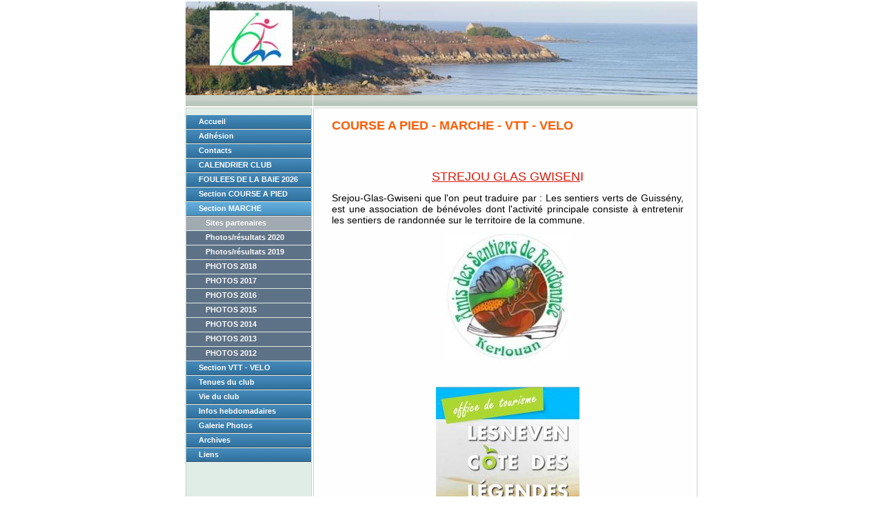

--- FILE ---
content_type: text/html
request_url: http://laflecheguisseny.fr/54.html
body_size: 1484
content:

<!DOCTYPE html
  PUBLIC "-//W3C//DTD HTML 4.01 Transitional//EN" "http://www.w3.org/TR/html4/loose.dtd">
<html><head>
      <meta http-equiv="Content-Type" content="text/html; charset=UTF-8">
   <meta name="author" content="1&amp;1 TopSite Express"><meta name="description" content="course à pied, marche, vélos et VTT, résultats,photos, courses pédestres."><meta name="keywords" content="flecheguisseny"><title>Sites partenaires - laflecheguisseny.fr</title><link rel="stylesheet" type="text/css" media="all" href="main.css"><link rel="stylesheet" type="text/css" media="all" href="colorschemes/colorscheme1/colorscheme.css"><link rel="stylesheet" type="text/css" media="all" href="style.css"></head><body id="main_body"><div id="container"><div id="header"><div id="key_visual"></div><div id="logo"><a href="index.html"></a></div></div><div id="main_container"><div id="left_column_container"><div id="main_nav_container"><ul id="main_nav_list"><li><a class="main_nav_item" shape="rect" href="index.html">Accueil</a></li><li><a class="main_nav_item" shape="rect" href="55.html">Adhésion</a></li><li><a class="main_nav_item" shape="rect" href="3.html">Contacts</a></li><li><a class="main_nav_item" shape="rect" href="87.html">CALENDRIER CLUB</a></li><li><a class="main_nav_item" shape="rect" href="85.html">FOULEES DE LA BAIE 2026</a></li><li><a class="main_nav_item" shape="rect" href="25.html">Section COURSE A PIED</a></li><li><a class="main_nav_active_item" shape="rect" href="20.html">Section MARCHE NORDIQUE</a><div class="sub_nav_container"><ul class="sub_nav_list"><li><a class="sub_nav_active_item" shape="rect" href="54.html">Sites partenaires</a></li><li><a class="sub_nav_item" shape="rect" href="77.html">Photos/résultats 2020</a></li><li><a class="sub_nav_item" shape="rect" href="81.html">Photos/résultats 2019</a></li><li><a class="sub_nav_item" shape="rect" href="76.html">PHOTOS 2018</a></li><li><a class="sub_nav_item" shape="rect" href="34.html">PHOTOS 2017</a></li><li><a class="sub_nav_item" shape="rect" href="27.html">PHOTOS 2016</a></li><li><a class="sub_nav_item" shape="rect" href="57.html">PHOTOS 2015</a></li><li><a class="sub_nav_item" shape="rect" href="41.html">PHOTOS 2014</a></li><li><a class="sub_nav_item" shape="rect" href="37.html">PHOTOS 2013</a></li><li><a class="sub_nav_item" shape="rect" href="33.html">PHOTOS 2012</a></li></ul></div></li><li><a class="main_nav_item" shape="rect" href="12.html">Section VTT - VELO</a></li><li><a class="main_nav_item" shape="rect" href="21.html">Tenues du club</a></li><li><a class="main_nav_item" shape="rect" href="26.html">Vie du club</a></li><li><a class="main_nav_item" shape="rect" href="28.html">Infos hebdomadaires</a></li><li><a class="main_nav_item" shape="rect" href="15.html">Galerie Photos</a></li><li><a class="main_nav_item" shape="rect" href="29.html">Archives</a></li><li><a class="main_nav_item" shape="rect" href="45.html">Liens</a></li></ul></div></div><div id="sub_container2"><div id="slogan">COURSE A PIED - MARCHE - VTT - VELO</div><div class="content" id="content_container"><p><br></p><p style="text-align:center;"><font color="#ff0000"><span style="font-size:18px;"><a href="http://randosentiersguisseny.jimdo.com/" target="_blank">STREJOU GLAS GWISEN</a>I</span></font></p><p style="text-align:justify;"><font color="#000000"><span style="font-size:14px;">Srejou-Glas-Gwiseni que l'on peut traduire par : Les sentiers verts de Guissény, est une association de bénévoles dont l'activité principale consiste à entretenir les sentiers de randonnée sur le territoire de la commune.</span></font></p><p style="text-align:center;"><a href="http://www.randokerlouan.fr/randokerlouan/"><img src="resources/Amis+sentiers+Kerlouan.jpg" border="0" style="line-height:1.3;"></a></p><p style="text-align:center;"><br></p><p style="text-align:center;"><a href="http://www.tourisme-lesneven-cotedeslegendes.fr/balades_randonn%C3%A9es"><img src="resources/Office+tourisme+Lesneven.jpg" border="0"></a></p><p style="text-align:center;"><br></p><p style="text-align:center;"><img src="resources/FF+RANDONNEE.jpg" border="0"></p>
     










</div></div></div><div id="footer"><div id="footer_text"></div></div></div><!-- wfxbuild / 1.0 / layout6-43-l2 / 2026-01-19 10:48:56 UTC--></body></html>

--- FILE ---
content_type: text/css
request_url: http://laflecheguisseny.fr/main.css
body_size: 5408
content:
/*** Normalized ***/

/*----------------------------------------------------------------------------
	main.css

	this css-file contains all definitions, that are independend from the
	colorschemes.

	(c) Schlund + Partner AG

 ----------------------------------------------------------------------------*/

/*----------------------------------------------------------------------------
 styles for specific classes and ids
----------------------------------------------------------------------------*/

/*-- global container ------------------------------------------------------*/

#container {
    position: relative;
    padding: 0;
    margin: 0 auto;
    text-align: left;
    width: 742px;
}

/*-- main container: contains all between header and footer ----------------*/

#main_container {
    padding: 0;
    margin: 0px 0px 0px 0px;
}

/*--- the main container is devided in sub containers ----------------------*/

#sub_container2 {
    float: right;
    margin: 0;
    padding: 0;
    width: 530px;
}

#content_container {
    overflow: hidden;
    margin: 0;
    padding: 0;
    width: 510px;
    font-family: arial,tahoma,verdana,sans-serif;
    font-size: 12px;
    font-style: normal;
    font-weight: normal;
    text-decoration: none;
}

#left_column_container {
    margin: 0;
    padding: 0;
    float: left;
    width: 184px;
}

/*--- header ---------------------------------------------------------------*/

#header {
    position: relative;
    padding: 0;
    margin: 0;
    width: 742px;
    height: 157px;
    top: 0px;
    left: 0px;
}

/*--- key visual -----------------------------------------------------------*/

#key_visual {
    position: absolute;
    top: 2px;
    left: 0px;
    width: 742px;
    height: 136px;
}

/*--- logo -----------------------------------------------------------------*/

#logo {
    width: 120px;
    height: 80px;
    position: absolute;
    top: 15px;
    left: 35px;
}

/*--- caption (as text or background image) --------------------------------*/

#slogan {
    clear: both;
    padding: 0;
    margin: 15px 0 15px 0;
}

/*--- main navigation ------------------------------------------------------*/

#main_nav_container {
    margin-top: 10px;
    padding: 0;
    margin-left: -1px;
}

#main_nav_list {
    border: 0;
    margin: 0;
    padding: 0;
    list-style-type: none;
}

#main_nav_list li {
    margin: 0px 0 0px 0;
    padding: 0;
}

/*--- main navigation items ------------------------------------------------*/

#main_nav_list a {
    overflow: hidden;
    display: block;
    text-align: left;
    line-height: 18px;
    width: 184px;
    width: 144px;
    height: 21px;
}

#main_nav_list a.main_nav_item {
    padding: 0 20px 0 20px;
}

#main_nav_list a.main_nav_active_item {
    padding: 0 20px 0 20px;
}

/*--- container for the subnavigation --------------------------------------*/

.sub_nav_container {
    margin: 0px 0px 0px 0px;
    padding: 0;
    margin-top: 0px;
    top: 0px;
}

/*--- subnavigation --------------------------------------------------------*/

.sub_nav_list {
    border: 0;
    margin: 0;
    padding: 0;
    list-style-type: none;
}

.sub_nav_list li {
    clear: both;
    font-size: 10px;
    margin: 0px 0 0px 0;
    padding: 0;
    margin: 0px 0px 0px 0;
}

/*--- container for the subnavigation --------------------------------------*/

/*--- subnavigation --------------------------------------------------------*/

/*--- subnavigation items --------------------------------------------------*/

.sub_nav_list a {
    height: 20px;
    text-align: left;
    line-height: 20px;
    width: 184px;
    padding-left: 24px;
    display: block;
    voice-family: "\"}\"";
    voice-family: inherit;
    width: 164px;
}

html>body .sub_nav_list a {
    width: 184px;
}

.sub_nav_list a.sub_nav_item {
    padding: 0 10px 0 30px;
}

.sub_nav_list a.sub_nav_active_item {
    padding: 0 10px 0 30px;
}

/*--- footer ---------------------------------------------------------------*/

#footer {
    margin-top: 10px;
    padding: 0;
    width: 742px;
    height: 35px;
    clear: both;
}

#footer_text {
    padding: 12px 0 0 0;
    margin: 0 0px 0 0px;
    text-align: center;
}

/*----------------------------------------------------------------------------
  default-styles for html-elements
----------------------------------------------------------------------------*/

/*--- body -----------------------------------------------------------------*/

body#main_body {
    margin: 0;
    padding: 0;
    font-size: x-small;
    /* IE5 Win */

    font-size: small;
    text-align: center;
}

/*--- tables ---------------------------------------------------------------*/

.content table {
    border-style: solid;
    border-width: 1px;
    border-collapse: collapse;
    margin-left: 1px;
}

/*--- forms ----------------------------------------------------------------*/

.content form {
    padding: 0px;
    margin: 0px;
}

.content fieldset {
    padding: 15px;
    border-style: solid;
    border-width: 1px;
}

.content input {
    border-style: solid;
    border-width: 1px;
}

.content textarea {
    border-style: solid;
    border-width: 1px;
}

/*--- lists ----------------------------------------------------------------*/

.content ol {
    color: #3e4b59;
}

.content ul {
    color: #3e4b59;
}

/*--------------------------------------------------------------------------*/



--- FILE ---
content_type: text/css
request_url: http://laflecheguisseny.fr/colorschemes/colorscheme1/colorscheme.css
body_size: 3720
content:
/*** Normalized ***/

/*----------------------------------------------------------------------------
	colorscheme.css for colorscheme 1

	this css-file contains all definitions, that depend on the colorscheme.

	(c) Schlund + Partner AG
----------------------------------------------------------------------------*/

/*-- main container --------------------------------------------------------*/

#container {
    background: repeat-y 50% 50%;
    background-image: url(images/static/contentbg.gif);
}

/*--- header ---------------------------------------------------------------*/

#header {
    background: no-repeat;
    background-image: url(images/static/headerbg.gif);
}

/*--- main navigation ------------------------------------------------------*/

/*--- key visiual ----------------------------------------------------------*/

#key_visual {
    background: no-repeat;
}

/*--- logo -----------------------------------------------------------------*/

/*--- caption --------------------------------------------------------------*/

/*--- main navigation ------------------------------------------------------*/

/*--- main navigation items ------------------------------------------------*/

#main_nav_list a.main_nav_item {
    background: no-repeat;
    background-position: top right;
}

#main_nav_list a.main_nav_item:hover {
    background: no-repeat;
    background-position: top right;
}

#main_nav_list a.main_nav_active_item {
    background: no-repeat;
    background-position: top right;
}

/*--- subnavigation items --------------------------------------------------*/

.sub_nav_list a.sub_nav_item {
    background: no-repeat;
}

.sub_nav_list a.sub_nav_item:hover {
    background: no-repeat;
}

.sub_nav_list a.sub_nav_active_item {
    background: no-repeat;
}

/*--- search ---------------------------------------------------------------*/

/*--- footer ---------------------------------------------------------------*/

#footer {
    background: transparent top left no-repeat;
    background-image: url(images/static/footerbg.gif);
}

/*----------------------------------------------------------------------------
  default-styles for html-elements
----------------------------------------------------------------------------*/

/*--- body -----------------------------------------------------------------*/

body#main_body {
    background-color: #ffffff;
}

/*--- paragraph ------------------------------------------------------------*/

.content {
    color: #000000;
}

/*--- headings -------------------------------------------------------------*/

/*--- links ----------------------------------------------------------------*/

/*--- tables ---------------------------------------------------------------*/

.content table {
    border: 1px solid #5e7287;
}

.content th {
    color: #3e4b59;
    background-color: #a8b3be;
    padding: 2px;
    border: 1px solid #5e7287;
}

.content td {
    padding: 2px;
    border: 1px solid #5e7287;
}

.content tr.odd {
    color: #5e7287;
    background-color: #ffffff;
    padding: 3px 2px 3px 2px;
}

.content tr {
    color: #5e7287;
    background-color: #ffffff;
    padding: 3px 2px 3px 2px;
}

.content tr.even {
    color: #5e7287;
    background-color: #d8dde2;
    padding: 3px 2px 3px 2px;
}

/*--- forms ----------------------------------------------------------------*/

.content fieldset {
    border-color: #5e7287;
}

.content legend {
    color: #5e7287;
}

.content label {
    color: #5e7287;
}

.content input {
    border-color: #5e7287;
}

.content textarea {
    border-color: #5e7287;
}

/*--------------------------------------------------------------------------*/

#content_container {
    color: #000000;
}



--- FILE ---
content_type: text/css
request_url: http://laflecheguisseny.fr/style.css
body_size: 3953
content:

div#logo a {
  display: block;
  width: 100%;
  height: 100%;
}
#footer_text a {
  font-family: arial,tahoma,verdana,sans-serif;
  font-style: normal;
  font-size: 10px;
  font-weight: normal;
  color: #ffffff;
  text-decoration: underline; white-space: nowrap;
}

    
#logo {
   background: url(resources/_wsb_logo.jpg) no-repeat;
}
#key_visual {
   background: url(resources/_wsb_keyvisual.JPG) no-repeat;
}
#slogan {
  font-family: arial, trebuchet ms,tahoma,verdana,sans-serif;
  font-style: normal;
  font-size: 18px;
  font-weight: bold;
  text-decoration: none;
  color: #ff5b00;
}
#main_nav_list a.main_nav_active_item {
  background: url(images/dynamic/buttonset1/n1activeitem.gif) no-repeat;
  font-family: tahoma,verdana, arial, sans-serif;
  font-style: normal;
  font-size: 11px;
  font-weight: bold;
  text-decoration: none;
  color: #ffffff;
  background-position: top right;
}
#main_nav_list a.main_nav_item {
  background: url(images/dynamic/buttonset1/n1.gif) no-repeat;
  font-family: tahoma,verdana, arial, sans-serif;
  font-style: normal;
  font-size: 11px;
  font-weight: bold;
  text-decoration: none;
  color: #ffffff;
  background-position: top right;
}
#main_nav_list a.main_nav_item:hover {
  background: url(images/dynamic/buttonset1/n1hover.gif) no-repeat;
  font-family: tahoma,verdana, arial, sans-serif;
  font-style: normal;
  font-size: 11px;
  font-weight: bold;
  text-decoration: none;
  color: #ffffff;
  background-position: top right;
}
.sub_nav_list a.sub_nav_active_item {
  background: url(images/dynamic/buttonset1/subnav1active.gif) no-repeat;
  font-family: verdana, arial, sans-serif;
  font-style: normal;
  font-size: 11px;
  font-weight: bold;
  text-decoration: none;
  color: #ffffff;
}
.sub_nav_list a.sub_nav_item {
  background: url(images/dynamic/buttonset1/subnav1.gif) no-repeat;
  font-family: verdana, arial, sans-serif;
  font-style: normal;
  font-size: 11px;
  font-weight: bold;
  text-decoration: none;
  color: #ffffff;
}
.sub_nav_list a.sub_nav_item:hover {
  background: url(images/dynamic/buttonset1/subnav1hover.gif) no-repeat;
  font-family: verdana, arial, sans-serif;
  font-style: normal;
  font-size: 11px;
  font-weight: bold;
  text-decoration: none;
  color: #ffffff;
}
#content_container h1 {
  font-family: arial,trebuchet ms,tahoma,verdana,sans-serif;
  font-style: normal;
  font-size: 28px;
  font-weight: bold;
  text-decoration: none;
  color: #2d549c;
}
#content_container h2 {
  font-family: arial,trebuchet ms,tahoma,verdana,sans-serif;
  font-style: normal;
  font-size: 24px;
  font-weight: bold;
  text-decoration: none;
  color: #2d549c;
}
#content_container h3 {
  font-family: arial,trebuchet ms,tahoma,verdana,sans-serif;
  font-style: normal;
  font-size: 20px;
  font-weight: bold;
  text-decoration: none;
  color: #2d549c;
}
.content, .content p {
  font-family: arial,tahoma,verdana,sans-serif;
  font-style: normal;
  font-size: 12px;
  font-weight: normal;
  text-decoration: none;
  color: #000000;
}
#content_container a:link {
  font-family: arial, verdana, tahoma, sans-serif;
  font-style: normal;
  font-size: 100%;
  font-weight: normal;
  text-decoration: underline;
  color: #db1808;
}
#content_container a:visited {
  font-family: arial, verdana, tahoma, sans-serif;
  font-style: normal;
  font-size: 100%;
  font-weight: normal;
  text-decoration: underline;
  color: #db1808;
}
#content_container a:hover {
  font-family: arial, verdana, tahoma, sans-serif;
  font-style: normal;
  font-size: 100%;
  font-weight: normal;
  text-decoration: none;
  color: #db1808;
}
#content_container a:active {
  font-family: arial, verdana, tahoma, sans-serif;
  font-style: normal;
  font-size: 100%;
  font-weight: normal;
  text-decoration: underline;
  color: #db1808;
}
#footer_text {
  font-family: arial,tahoma,verdana,sans-serif;
  font-style: normal;
  font-size: 10px;
  font-weight: normal;
  text-decoration: none;
  color: #ffffff;
}

